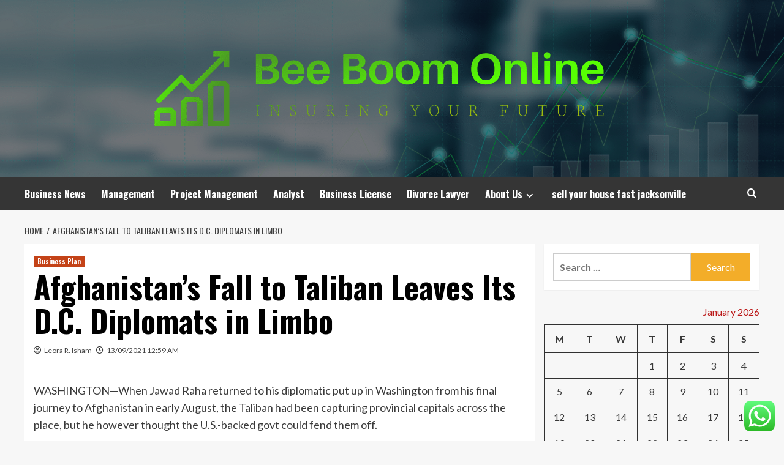

--- FILE ---
content_type: text/html; charset=UTF-8
request_url: https://beeboomonline.com/afghanistans-fall-to-taliban-leaves-its-d-c-diplomats-in-limbo.html
body_size: 18643
content:
<!doctype html>
<html lang="en-US">
<head>
    <meta charset="UTF-8">
    <meta name="viewport" content="width=device-width, initial-scale=1">
    <link rel="profile" href="https://gmpg.org/xfn/11">

    <title>Afghanistan’s Fall to Taliban Leaves Its D.C. Diplomats in Limbo &#8211; Bee Boom Online</title>
<meta name='robots' content='max-image-preview:large' />
<link rel='preload' href='https://fonts.googleapis.com/css?family=Source%2BSans%2BPro%3A400%2C700%7CLato%3A400%2C700&#038;subset=latin&#038;display=swap' as='style' onload="this.onload=null;this.rel='stylesheet'" type='text/css' media='all' crossorigin='anonymous'>
<link rel='preconnect' href='https://fonts.googleapis.com' crossorigin='anonymous'>
<link rel='preconnect' href='https://fonts.gstatic.com' crossorigin='anonymous'>
<link rel='dns-prefetch' href='//fonts.googleapis.com' />
<link rel='preconnect' href='https://fonts.googleapis.com' />
<link rel='preconnect' href='https://fonts.gstatic.com' />
<link rel="alternate" type="application/rss+xml" title="Bee Boom Online &raquo; Feed" href="https://beeboomonline.com/feed" />
<link rel="alternate" type="application/rss+xml" title="Bee Boom Online &raquo; Comments Feed" href="https://beeboomonline.com/comments/feed" />
<link rel="alternate" title="oEmbed (JSON)" type="application/json+oembed" href="https://beeboomonline.com/wp-json/oembed/1.0/embed?url=https%3A%2F%2Fbeeboomonline.com%2Fafghanistans-fall-to-taliban-leaves-its-d-c-diplomats-in-limbo.html" />
<link rel="alternate" title="oEmbed (XML)" type="text/xml+oembed" href="https://beeboomonline.com/wp-json/oembed/1.0/embed?url=https%3A%2F%2Fbeeboomonline.com%2Fafghanistans-fall-to-taliban-leaves-its-d-c-diplomats-in-limbo.html&#038;format=xml" />
<style id='wp-img-auto-sizes-contain-inline-css' type='text/css'>
img:is([sizes=auto i],[sizes^="auto," i]){contain-intrinsic-size:3000px 1500px}
/*# sourceURL=wp-img-auto-sizes-contain-inline-css */
</style>
<link rel='stylesheet' id='ht_ctc_main_css-css' href='https://beeboomonline.com/wp-content/plugins/click-to-chat-for-whatsapp/new/inc/assets/css/main.css?ver=4.36' type='text/css' media='all' />
<style id='wp-emoji-styles-inline-css' type='text/css'>

	img.wp-smiley, img.emoji {
		display: inline !important;
		border: none !important;
		box-shadow: none !important;
		height: 1em !important;
		width: 1em !important;
		margin: 0 0.07em !important;
		vertical-align: -0.1em !important;
		background: none !important;
		padding: 0 !important;
	}
/*# sourceURL=wp-emoji-styles-inline-css */
</style>
<style id='wp-block-library-inline-css' type='text/css'>
:root{--wp-block-synced-color:#7a00df;--wp-block-synced-color--rgb:122,0,223;--wp-bound-block-color:var(--wp-block-synced-color);--wp-editor-canvas-background:#ddd;--wp-admin-theme-color:#007cba;--wp-admin-theme-color--rgb:0,124,186;--wp-admin-theme-color-darker-10:#006ba1;--wp-admin-theme-color-darker-10--rgb:0,107,160.5;--wp-admin-theme-color-darker-20:#005a87;--wp-admin-theme-color-darker-20--rgb:0,90,135;--wp-admin-border-width-focus:2px}@media (min-resolution:192dpi){:root{--wp-admin-border-width-focus:1.5px}}.wp-element-button{cursor:pointer}:root .has-very-light-gray-background-color{background-color:#eee}:root .has-very-dark-gray-background-color{background-color:#313131}:root .has-very-light-gray-color{color:#eee}:root .has-very-dark-gray-color{color:#313131}:root .has-vivid-green-cyan-to-vivid-cyan-blue-gradient-background{background:linear-gradient(135deg,#00d084,#0693e3)}:root .has-purple-crush-gradient-background{background:linear-gradient(135deg,#34e2e4,#4721fb 50%,#ab1dfe)}:root .has-hazy-dawn-gradient-background{background:linear-gradient(135deg,#faaca8,#dad0ec)}:root .has-subdued-olive-gradient-background{background:linear-gradient(135deg,#fafae1,#67a671)}:root .has-atomic-cream-gradient-background{background:linear-gradient(135deg,#fdd79a,#004a59)}:root .has-nightshade-gradient-background{background:linear-gradient(135deg,#330968,#31cdcf)}:root .has-midnight-gradient-background{background:linear-gradient(135deg,#020381,#2874fc)}:root{--wp--preset--font-size--normal:16px;--wp--preset--font-size--huge:42px}.has-regular-font-size{font-size:1em}.has-larger-font-size{font-size:2.625em}.has-normal-font-size{font-size:var(--wp--preset--font-size--normal)}.has-huge-font-size{font-size:var(--wp--preset--font-size--huge)}.has-text-align-center{text-align:center}.has-text-align-left{text-align:left}.has-text-align-right{text-align:right}.has-fit-text{white-space:nowrap!important}#end-resizable-editor-section{display:none}.aligncenter{clear:both}.items-justified-left{justify-content:flex-start}.items-justified-center{justify-content:center}.items-justified-right{justify-content:flex-end}.items-justified-space-between{justify-content:space-between}.screen-reader-text{border:0;clip-path:inset(50%);height:1px;margin:-1px;overflow:hidden;padding:0;position:absolute;width:1px;word-wrap:normal!important}.screen-reader-text:focus{background-color:#ddd;clip-path:none;color:#444;display:block;font-size:1em;height:auto;left:5px;line-height:normal;padding:15px 23px 14px;text-decoration:none;top:5px;width:auto;z-index:100000}html :where(.has-border-color){border-style:solid}html :where([style*=border-top-color]){border-top-style:solid}html :where([style*=border-right-color]){border-right-style:solid}html :where([style*=border-bottom-color]){border-bottom-style:solid}html :where([style*=border-left-color]){border-left-style:solid}html :where([style*=border-width]){border-style:solid}html :where([style*=border-top-width]){border-top-style:solid}html :where([style*=border-right-width]){border-right-style:solid}html :where([style*=border-bottom-width]){border-bottom-style:solid}html :where([style*=border-left-width]){border-left-style:solid}html :where(img[class*=wp-image-]){height:auto;max-width:100%}:where(figure){margin:0 0 1em}html :where(.is-position-sticky){--wp-admin--admin-bar--position-offset:var(--wp-admin--admin-bar--height,0px)}@media screen and (max-width:600px){html :where(.is-position-sticky){--wp-admin--admin-bar--position-offset:0px}}

/*# sourceURL=wp-block-library-inline-css */
</style><style id='global-styles-inline-css' type='text/css'>
:root{--wp--preset--aspect-ratio--square: 1;--wp--preset--aspect-ratio--4-3: 4/3;--wp--preset--aspect-ratio--3-4: 3/4;--wp--preset--aspect-ratio--3-2: 3/2;--wp--preset--aspect-ratio--2-3: 2/3;--wp--preset--aspect-ratio--16-9: 16/9;--wp--preset--aspect-ratio--9-16: 9/16;--wp--preset--color--black: #000000;--wp--preset--color--cyan-bluish-gray: #abb8c3;--wp--preset--color--white: #ffffff;--wp--preset--color--pale-pink: #f78da7;--wp--preset--color--vivid-red: #cf2e2e;--wp--preset--color--luminous-vivid-orange: #ff6900;--wp--preset--color--luminous-vivid-amber: #fcb900;--wp--preset--color--light-green-cyan: #7bdcb5;--wp--preset--color--vivid-green-cyan: #00d084;--wp--preset--color--pale-cyan-blue: #8ed1fc;--wp--preset--color--vivid-cyan-blue: #0693e3;--wp--preset--color--vivid-purple: #9b51e0;--wp--preset--gradient--vivid-cyan-blue-to-vivid-purple: linear-gradient(135deg,rgb(6,147,227) 0%,rgb(155,81,224) 100%);--wp--preset--gradient--light-green-cyan-to-vivid-green-cyan: linear-gradient(135deg,rgb(122,220,180) 0%,rgb(0,208,130) 100%);--wp--preset--gradient--luminous-vivid-amber-to-luminous-vivid-orange: linear-gradient(135deg,rgb(252,185,0) 0%,rgb(255,105,0) 100%);--wp--preset--gradient--luminous-vivid-orange-to-vivid-red: linear-gradient(135deg,rgb(255,105,0) 0%,rgb(207,46,46) 100%);--wp--preset--gradient--very-light-gray-to-cyan-bluish-gray: linear-gradient(135deg,rgb(238,238,238) 0%,rgb(169,184,195) 100%);--wp--preset--gradient--cool-to-warm-spectrum: linear-gradient(135deg,rgb(74,234,220) 0%,rgb(151,120,209) 20%,rgb(207,42,186) 40%,rgb(238,44,130) 60%,rgb(251,105,98) 80%,rgb(254,248,76) 100%);--wp--preset--gradient--blush-light-purple: linear-gradient(135deg,rgb(255,206,236) 0%,rgb(152,150,240) 100%);--wp--preset--gradient--blush-bordeaux: linear-gradient(135deg,rgb(254,205,165) 0%,rgb(254,45,45) 50%,rgb(107,0,62) 100%);--wp--preset--gradient--luminous-dusk: linear-gradient(135deg,rgb(255,203,112) 0%,rgb(199,81,192) 50%,rgb(65,88,208) 100%);--wp--preset--gradient--pale-ocean: linear-gradient(135deg,rgb(255,245,203) 0%,rgb(182,227,212) 50%,rgb(51,167,181) 100%);--wp--preset--gradient--electric-grass: linear-gradient(135deg,rgb(202,248,128) 0%,rgb(113,206,126) 100%);--wp--preset--gradient--midnight: linear-gradient(135deg,rgb(2,3,129) 0%,rgb(40,116,252) 100%);--wp--preset--font-size--small: 13px;--wp--preset--font-size--medium: 20px;--wp--preset--font-size--large: 36px;--wp--preset--font-size--x-large: 42px;--wp--preset--spacing--20: 0.44rem;--wp--preset--spacing--30: 0.67rem;--wp--preset--spacing--40: 1rem;--wp--preset--spacing--50: 1.5rem;--wp--preset--spacing--60: 2.25rem;--wp--preset--spacing--70: 3.38rem;--wp--preset--spacing--80: 5.06rem;--wp--preset--shadow--natural: 6px 6px 9px rgba(0, 0, 0, 0.2);--wp--preset--shadow--deep: 12px 12px 50px rgba(0, 0, 0, 0.4);--wp--preset--shadow--sharp: 6px 6px 0px rgba(0, 0, 0, 0.2);--wp--preset--shadow--outlined: 6px 6px 0px -3px rgb(255, 255, 255), 6px 6px rgb(0, 0, 0);--wp--preset--shadow--crisp: 6px 6px 0px rgb(0, 0, 0);}:root { --wp--style--global--content-size: 800px;--wp--style--global--wide-size: 1200px; }:where(body) { margin: 0; }.wp-site-blocks > .alignleft { float: left; margin-right: 2em; }.wp-site-blocks > .alignright { float: right; margin-left: 2em; }.wp-site-blocks > .aligncenter { justify-content: center; margin-left: auto; margin-right: auto; }:where(.wp-site-blocks) > * { margin-block-start: 24px; margin-block-end: 0; }:where(.wp-site-blocks) > :first-child { margin-block-start: 0; }:where(.wp-site-blocks) > :last-child { margin-block-end: 0; }:root { --wp--style--block-gap: 24px; }:root :where(.is-layout-flow) > :first-child{margin-block-start: 0;}:root :where(.is-layout-flow) > :last-child{margin-block-end: 0;}:root :where(.is-layout-flow) > *{margin-block-start: 24px;margin-block-end: 0;}:root :where(.is-layout-constrained) > :first-child{margin-block-start: 0;}:root :where(.is-layout-constrained) > :last-child{margin-block-end: 0;}:root :where(.is-layout-constrained) > *{margin-block-start: 24px;margin-block-end: 0;}:root :where(.is-layout-flex){gap: 24px;}:root :where(.is-layout-grid){gap: 24px;}.is-layout-flow > .alignleft{float: left;margin-inline-start: 0;margin-inline-end: 2em;}.is-layout-flow > .alignright{float: right;margin-inline-start: 2em;margin-inline-end: 0;}.is-layout-flow > .aligncenter{margin-left: auto !important;margin-right: auto !important;}.is-layout-constrained > .alignleft{float: left;margin-inline-start: 0;margin-inline-end: 2em;}.is-layout-constrained > .alignright{float: right;margin-inline-start: 2em;margin-inline-end: 0;}.is-layout-constrained > .aligncenter{margin-left: auto !important;margin-right: auto !important;}.is-layout-constrained > :where(:not(.alignleft):not(.alignright):not(.alignfull)){max-width: var(--wp--style--global--content-size);margin-left: auto !important;margin-right: auto !important;}.is-layout-constrained > .alignwide{max-width: var(--wp--style--global--wide-size);}body .is-layout-flex{display: flex;}.is-layout-flex{flex-wrap: wrap;align-items: center;}.is-layout-flex > :is(*, div){margin: 0;}body .is-layout-grid{display: grid;}.is-layout-grid > :is(*, div){margin: 0;}body{padding-top: 0px;padding-right: 0px;padding-bottom: 0px;padding-left: 0px;}a:where(:not(.wp-element-button)){text-decoration: none;}:root :where(.wp-element-button, .wp-block-button__link){background-color: #32373c;border-radius: 0;border-width: 0;color: #fff;font-family: inherit;font-size: inherit;font-style: inherit;font-weight: inherit;letter-spacing: inherit;line-height: inherit;padding-top: calc(0.667em + 2px);padding-right: calc(1.333em + 2px);padding-bottom: calc(0.667em + 2px);padding-left: calc(1.333em + 2px);text-decoration: none;text-transform: inherit;}.has-black-color{color: var(--wp--preset--color--black) !important;}.has-cyan-bluish-gray-color{color: var(--wp--preset--color--cyan-bluish-gray) !important;}.has-white-color{color: var(--wp--preset--color--white) !important;}.has-pale-pink-color{color: var(--wp--preset--color--pale-pink) !important;}.has-vivid-red-color{color: var(--wp--preset--color--vivid-red) !important;}.has-luminous-vivid-orange-color{color: var(--wp--preset--color--luminous-vivid-orange) !important;}.has-luminous-vivid-amber-color{color: var(--wp--preset--color--luminous-vivid-amber) !important;}.has-light-green-cyan-color{color: var(--wp--preset--color--light-green-cyan) !important;}.has-vivid-green-cyan-color{color: var(--wp--preset--color--vivid-green-cyan) !important;}.has-pale-cyan-blue-color{color: var(--wp--preset--color--pale-cyan-blue) !important;}.has-vivid-cyan-blue-color{color: var(--wp--preset--color--vivid-cyan-blue) !important;}.has-vivid-purple-color{color: var(--wp--preset--color--vivid-purple) !important;}.has-black-background-color{background-color: var(--wp--preset--color--black) !important;}.has-cyan-bluish-gray-background-color{background-color: var(--wp--preset--color--cyan-bluish-gray) !important;}.has-white-background-color{background-color: var(--wp--preset--color--white) !important;}.has-pale-pink-background-color{background-color: var(--wp--preset--color--pale-pink) !important;}.has-vivid-red-background-color{background-color: var(--wp--preset--color--vivid-red) !important;}.has-luminous-vivid-orange-background-color{background-color: var(--wp--preset--color--luminous-vivid-orange) !important;}.has-luminous-vivid-amber-background-color{background-color: var(--wp--preset--color--luminous-vivid-amber) !important;}.has-light-green-cyan-background-color{background-color: var(--wp--preset--color--light-green-cyan) !important;}.has-vivid-green-cyan-background-color{background-color: var(--wp--preset--color--vivid-green-cyan) !important;}.has-pale-cyan-blue-background-color{background-color: var(--wp--preset--color--pale-cyan-blue) !important;}.has-vivid-cyan-blue-background-color{background-color: var(--wp--preset--color--vivid-cyan-blue) !important;}.has-vivid-purple-background-color{background-color: var(--wp--preset--color--vivid-purple) !important;}.has-black-border-color{border-color: var(--wp--preset--color--black) !important;}.has-cyan-bluish-gray-border-color{border-color: var(--wp--preset--color--cyan-bluish-gray) !important;}.has-white-border-color{border-color: var(--wp--preset--color--white) !important;}.has-pale-pink-border-color{border-color: var(--wp--preset--color--pale-pink) !important;}.has-vivid-red-border-color{border-color: var(--wp--preset--color--vivid-red) !important;}.has-luminous-vivid-orange-border-color{border-color: var(--wp--preset--color--luminous-vivid-orange) !important;}.has-luminous-vivid-amber-border-color{border-color: var(--wp--preset--color--luminous-vivid-amber) !important;}.has-light-green-cyan-border-color{border-color: var(--wp--preset--color--light-green-cyan) !important;}.has-vivid-green-cyan-border-color{border-color: var(--wp--preset--color--vivid-green-cyan) !important;}.has-pale-cyan-blue-border-color{border-color: var(--wp--preset--color--pale-cyan-blue) !important;}.has-vivid-cyan-blue-border-color{border-color: var(--wp--preset--color--vivid-cyan-blue) !important;}.has-vivid-purple-border-color{border-color: var(--wp--preset--color--vivid-purple) !important;}.has-vivid-cyan-blue-to-vivid-purple-gradient-background{background: var(--wp--preset--gradient--vivid-cyan-blue-to-vivid-purple) !important;}.has-light-green-cyan-to-vivid-green-cyan-gradient-background{background: var(--wp--preset--gradient--light-green-cyan-to-vivid-green-cyan) !important;}.has-luminous-vivid-amber-to-luminous-vivid-orange-gradient-background{background: var(--wp--preset--gradient--luminous-vivid-amber-to-luminous-vivid-orange) !important;}.has-luminous-vivid-orange-to-vivid-red-gradient-background{background: var(--wp--preset--gradient--luminous-vivid-orange-to-vivid-red) !important;}.has-very-light-gray-to-cyan-bluish-gray-gradient-background{background: var(--wp--preset--gradient--very-light-gray-to-cyan-bluish-gray) !important;}.has-cool-to-warm-spectrum-gradient-background{background: var(--wp--preset--gradient--cool-to-warm-spectrum) !important;}.has-blush-light-purple-gradient-background{background: var(--wp--preset--gradient--blush-light-purple) !important;}.has-blush-bordeaux-gradient-background{background: var(--wp--preset--gradient--blush-bordeaux) !important;}.has-luminous-dusk-gradient-background{background: var(--wp--preset--gradient--luminous-dusk) !important;}.has-pale-ocean-gradient-background{background: var(--wp--preset--gradient--pale-ocean) !important;}.has-electric-grass-gradient-background{background: var(--wp--preset--gradient--electric-grass) !important;}.has-midnight-gradient-background{background: var(--wp--preset--gradient--midnight) !important;}.has-small-font-size{font-size: var(--wp--preset--font-size--small) !important;}.has-medium-font-size{font-size: var(--wp--preset--font-size--medium) !important;}.has-large-font-size{font-size: var(--wp--preset--font-size--large) !important;}.has-x-large-font-size{font-size: var(--wp--preset--font-size--x-large) !important;}
/*# sourceURL=global-styles-inline-css */
</style>

<link rel='stylesheet' id='ez-toc-css' href='https://beeboomonline.com/wp-content/plugins/easy-table-of-contents/assets/css/screen.min.css?ver=2.0.80' type='text/css' media='all' />
<style id='ez-toc-inline-css' type='text/css'>
div#ez-toc-container .ez-toc-title {font-size: 120%;}div#ez-toc-container .ez-toc-title {font-weight: 500;}div#ez-toc-container ul li , div#ez-toc-container ul li a {font-size: 95%;}div#ez-toc-container ul li , div#ez-toc-container ul li a {font-weight: 500;}div#ez-toc-container nav ul ul li {font-size: 90%;}.ez-toc-box-title {font-weight: bold; margin-bottom: 10px; text-align: center; text-transform: uppercase; letter-spacing: 1px; color: #666; padding-bottom: 5px;position:absolute;top:-4%;left:5%;background-color: inherit;transition: top 0.3s ease;}.ez-toc-box-title.toc-closed {top:-25%;}
.ez-toc-container-direction {direction: ltr;}.ez-toc-counter ul{counter-reset: item ;}.ez-toc-counter nav ul li a::before {content: counters(item, '.', decimal) '. ';display: inline-block;counter-increment: item;flex-grow: 0;flex-shrink: 0;margin-right: .2em; float: left; }.ez-toc-widget-direction {direction: ltr;}.ez-toc-widget-container ul{counter-reset: item ;}.ez-toc-widget-container nav ul li a::before {content: counters(item, '.', decimal) '. ';display: inline-block;counter-increment: item;flex-grow: 0;flex-shrink: 0;margin-right: .2em; float: left; }
/*# sourceURL=ez-toc-inline-css */
</style>
<link rel='stylesheet' id='hardnews-google-fonts-css' href='https://fonts.googleapis.com/css?family=Oswald:300,400,700' type='text/css' media='all' />
<link rel='stylesheet' id='bootstrap-css' href='https://beeboomonline.com/wp-content/themes/covernews/assets/bootstrap/css/bootstrap.min.css?ver=6.9' type='text/css' media='all' />
<link rel='stylesheet' id='covernews-style-css' href='https://beeboomonline.com/wp-content/themes/covernews/style.min.css?ver=2.0.3' type='text/css' media='all' />
<link rel='stylesheet' id='hardnews-css' href='https://beeboomonline.com/wp-content/themes/hardnews/style.css?ver=2.0.3' type='text/css' media='all' />
<link rel='stylesheet' id='covernews-google-fonts-css' href='https://fonts.googleapis.com/css?family=Source%2BSans%2BPro%3A400%2C700%7CLato%3A400%2C700&#038;subset=latin&#038;display=swap' type='text/css' media='all' />
<link rel='stylesheet' id='covernews-icons-css' href='https://beeboomonline.com/wp-content/themes/covernews/assets/icons/style.css?ver=6.9' type='text/css' media='all' />
<script type="text/javascript" src="https://beeboomonline.com/wp-includes/js/jquery/jquery.min.js?ver=3.7.1" id="jquery-core-js"></script>
<script type="text/javascript" src="https://beeboomonline.com/wp-includes/js/jquery/jquery-migrate.min.js?ver=3.4.1" id="jquery-migrate-js"></script>
<link rel="https://api.w.org/" href="https://beeboomonline.com/wp-json/" /><link rel="alternate" title="JSON" type="application/json" href="https://beeboomonline.com/wp-json/wp/v2/posts/5347" /><link rel="EditURI" type="application/rsd+xml" title="RSD" href="https://beeboomonline.com/xmlrpc.php?rsd" />
<meta name="generator" content="WordPress 6.9" />
<link rel="canonical" href="https://beeboomonline.com/afghanistans-fall-to-taliban-leaves-its-d-c-diplomats-in-limbo.html" />
<link rel='shortlink' href='https://beeboomonline.com/?p=5347' />
<!-- HFCM by 99 Robots - Snippet # 9: gsc -->
<meta name="google-site-verification" content="_pgE6BliMblDiK2P9XjwGjKaFckMns-pPEHrWUjuR0I" />
<!-- /end HFCM by 99 Robots -->
<link rel="preload" href="https://beeboomonline.com/wp-content/uploads/2025/07/cropped-UK-NEW-LWA-Blog-header.png" as="image">        <style type="text/css">
                        .site-title,
            .site-description {
                position: absolute;
                clip: rect(1px, 1px, 1px, 1px);
                display: none;
            }

                    .elementor-template-full-width .elementor-section.elementor-section-full_width > .elementor-container,
        .elementor-template-full-width .elementor-section.elementor-section-boxed > .elementor-container{
            max-width: 1200px;
        }
        @media (min-width: 1600px){
            .elementor-template-full-width .elementor-section.elementor-section-full_width > .elementor-container,
            .elementor-template-full-width .elementor-section.elementor-section-boxed > .elementor-container{
                max-width: 1600px;
            }
        }
        
        .align-content-left .elementor-section-stretched,
        .align-content-right .elementor-section-stretched {
            max-width: 100%;
            left: 0 !important;
        }


        </style>
        <link rel="icon" href="https://beeboomonline.com/wp-content/uploads/2025/07/cropped-cropped-default-32x32.png" sizes="32x32" />
<link rel="icon" href="https://beeboomonline.com/wp-content/uploads/2025/07/cropped-cropped-default-192x192.png" sizes="192x192" />
<link rel="apple-touch-icon" href="https://beeboomonline.com/wp-content/uploads/2025/07/cropped-cropped-default-180x180.png" />
<meta name="msapplication-TileImage" content="https://beeboomonline.com/wp-content/uploads/2025/07/cropped-cropped-default-270x270.png" />
<link rel="preload" as="image" href="https://img.freepik.com/premium-photo/annual-report_253658-13145.jpg?uid=R185998359&#038;ga=GA1.1.551779124.1745456793&#038;semt=ais_hybrid&#038;w=740"><link rel="preload" as="image" href="https://img.freepik.com/free-photo/american-elections-vote-right_23-2151841431.jpg?uid=R185998359&#038;ga=GA1.1.551779124.1745456793&#038;semt=ais_hybrid&#038;w=740"><link rel="preload" as="image" href="https://i.ibb.co/nBHcBPX/Biz-Fin-Ins-Stock-99.jpg"><link rel="preload" as="image" href="https://beeboomonline.com/wp-content/uploads/2026/01/image-1024x687.jpeg"><link rel="preload" as="image" href="https://www.pavetechnologyco.com/wp-content/uploads/2024/12/sp6_lg.jpg"><link rel="preload" as="image" href="https://lh7-rt.googleusercontent.com/docsz/AD_4nXeXyXnYyO6JhkSMNM1b2jFuN2wnkH_bOxDsWcD-z6zcdTNG9p43DiAh1v008a29bNh20zEuVWDGb8-Vqj53jgcG-_R0mK9lx7FPbikZVuW5z7RUddD0xgC4FDnfn0ZNDHE?key=cu_nkcp_tovjrZ61SgmJrIWL"><link rel="preload" as="image" href="https://static.newsheads.in/media/thumbs/2023/10/10/557579356-insurance_850x478.jpg"><link rel="preload" as="image" href="https://www.softwaresuggest.com/blog/wp-content/uploads/2021/03/what-is-a-content-management-system-and-how-does-it-work.jpg"></head>









<body class="wp-singular post-template-default single single-post postid-5347 single-format-standard wp-custom-logo wp-embed-responsive wp-theme-covernews wp-child-theme-hardnews default-content-layout archive-layout-grid scrollup-sticky-header aft-sticky-header aft-sticky-sidebar default aft-container-default aft-main-banner-slider-editors-picks-trending single-content-mode-default header-image-default align-content-left aft-and">


<div id="page" class="site">
    <a class="skip-link screen-reader-text" href="#content">Skip to content</a>

<div class="header-layout-3">
<header id="masthead" class="site-header">
        <div class="masthead-banner data-bg" data-background="https://beeboomonline.com/wp-content/uploads/2025/07/cropped-UK-NEW-LWA-Blog-header.png">
        <div class="container">
            <div class="row">
                <div class="col-md-12">
                    <div class="site-branding">
                        <a href="https://beeboomonline.com/" class="custom-logo-link" rel="home"><img width="822" height="199" src="https://beeboomonline.com/wp-content/uploads/2025/07/cropped-default.png" class="custom-logo" alt="Bee Boom Online" decoding="async" fetchpriority="high" srcset="https://beeboomonline.com/wp-content/uploads/2025/07/cropped-default.png 822w, https://beeboomonline.com/wp-content/uploads/2025/07/cropped-default-300x73.png 300w, https://beeboomonline.com/wp-content/uploads/2025/07/cropped-default-768x186.png 768w" sizes="(max-width: 822px) 100vw, 822px" loading="lazy" /></a>                            <p class="site-title font-family-1">
                                <a href="https://beeboomonline.com/"
                                   rel="home">Bee Boom Online</a>
                            </p>
                        
                                                    <p class="site-description">Insuring Your Future</p>
                                            </div>
                </div>
                <div class="col-md-12">
                                    </div>
            </div>
        </div>
    </div>
    <nav id="site-navigation" class="main-navigation">
        <div class="container">
            <div class="row">
                <div class="kol-12">
                    <div class="navigation-container">



                        <span class="toggle-menu" aria-controls="primary-menu" aria-expanded="false">
                                <span class="screen-reader-text">Primary Menu</span>
                                 <i class="ham"></i>
                        </span>
                        <span class="af-mobile-site-title-wrap">
                            <a href="https://beeboomonline.com/" class="custom-logo-link" rel="home"><img width="822" height="199" src="https://beeboomonline.com/wp-content/uploads/2025/07/cropped-default.png" class="custom-logo" alt="Bee Boom Online" decoding="async" srcset="https://beeboomonline.com/wp-content/uploads/2025/07/cropped-default.png 822w, https://beeboomonline.com/wp-content/uploads/2025/07/cropped-default-300x73.png 300w, https://beeboomonline.com/wp-content/uploads/2025/07/cropped-default-768x186.png 768w" sizes="(max-width: 822px) 100vw, 822px" loading="lazy" /></a>                            <p class="site-title font-family-1">
                                <a href="https://beeboomonline.com/"
                                   rel="home">Bee Boom Online</a>
                            </p>
                        </span>
                        <div class="menu main-menu"><ul id="primary-menu" class="menu"><li id="menu-item-7749" class="menu-item menu-item-type-taxonomy menu-item-object-category menu-item-7749"><a href="https://beeboomonline.com/category/business-finance-news">Business News</a></li>
<li id="menu-item-7752" class="menu-item menu-item-type-taxonomy menu-item-object-category menu-item-7752"><a href="https://beeboomonline.com/category/business-management">Management</a></li>
<li id="menu-item-7759" class="menu-item menu-item-type-taxonomy menu-item-object-category menu-item-7759"><a href="https://beeboomonline.com/category/project-management">Project Management</a></li>
<li id="menu-item-7750" class="menu-item menu-item-type-taxonomy menu-item-object-category menu-item-7750"><a href="https://beeboomonline.com/category/business-analyst">Analyst</a></li>
<li id="menu-item-7751" class="menu-item menu-item-type-taxonomy menu-item-object-category menu-item-7751"><a href="https://beeboomonline.com/category/business-license">Business License</a></li>
<li id="menu-item-10539" class="menu-item menu-item-type-taxonomy menu-item-object-category menu-item-10539"><a href="https://beeboomonline.com/category/divorce-lawyer">Divorce Lawyer</a></li>
<li id="menu-item-7762" class="menu-item menu-item-type-post_type menu-item-object-page menu-item-has-children menu-item-7762"><a href="https://beeboomonline.com/about-us">About Us</a>
<ul class="sub-menu">
	<li id="menu-item-7763" class="menu-item menu-item-type-post_type menu-item-object-page menu-item-7763"><a href="https://beeboomonline.com/advertise-here">Advertise Here</a></li>
	<li id="menu-item-7764" class="menu-item menu-item-type-post_type menu-item-object-page menu-item-7764"><a href="https://beeboomonline.com/contact-us">Contact Us</a></li>
	<li id="menu-item-7765" class="menu-item menu-item-type-post_type menu-item-object-page menu-item-7765"><a href="https://beeboomonline.com/privacy-policy">Privacy Policy</a></li>
	<li id="menu-item-11002" class="menu-item menu-item-type-post_type menu-item-object-page menu-item-11002"><a href="https://beeboomonline.com/sitemap">Sitemap</a></li>
</ul>
</li>
<li id="menu-item-10383" class="menu-item menu-item-type-post_type menu-item-object-page menu-item-10383"><a href="https://beeboomonline.com/sell-your-house-fast-jacksonville">sell your house fast jacksonville</a></li>
</ul></div>
                        <div class="cart-search">

                            <div class="af-search-wrap">
                                <div class="search-overlay">
                                    <a href="#" title="Search" class="search-icon">
                                        <i class="fa fa-search"></i>
                                    </a>
                                    <div class="af-search-form">
                                        <form role="search" method="get" class="search-form" action="https://beeboomonline.com/">
				<label>
					<span class="screen-reader-text">Search for:</span>
					<input type="search" class="search-field" placeholder="Search &hellip;" value="" name="s" />
				</label>
				<input type="submit" class="search-submit" value="Search" />
			</form>                                    </div>
                                </div>
                            </div>
                        </div>


                    </div>
                </div>
            </div>
        </div>
    </nav>
</header>


</div>



    <div id="content" class="container">
    <div class="em-breadcrumbs font-family-1 covernews-breadcrumbs">
      <div class="row">
        <div role="navigation" aria-label="Breadcrumbs" class="breadcrumb-trail breadcrumbs" itemprop="breadcrumb"><ul class="trail-items" itemscope itemtype="http://schema.org/BreadcrumbList"><meta name="numberOfItems" content="2" /><meta name="itemListOrder" content="Ascending" /><li itemprop="itemListElement" itemscope itemtype="http://schema.org/ListItem" class="trail-item trail-begin"><a href="https://beeboomonline.com" rel="home" itemprop="item"><span itemprop="name">Home</span></a><meta itemprop="position" content="1" /></li><li itemprop="itemListElement" itemscope itemtype="http://schema.org/ListItem" class="trail-item trail-end"><a href="https://beeboomonline.com/afghanistans-fall-to-taliban-leaves-its-d-c-diplomats-in-limbo.html" itemprop="item"><span itemprop="name">Afghanistan’s Fall to Taliban Leaves Its D.C. Diplomats in Limbo</span></a><meta itemprop="position" content="2" /></li></ul></div>      </div>
    </div>
        <div class="section-block-upper row">
                <div id="primary" class="content-area">
                    <main id="main" class="site-main">

                                                    <article id="post-5347" class="af-single-article post-5347 post type-post status-publish format-standard hentry category-business-plan tag-afghanistans tag-dc tag-diplomats tag-fall tag-leaves tag-limbo tag-taliban">
                                <div class="entry-content-wrap">
                                    <header class="entry-header">

    <div class="header-details-wrapper">
        <div class="entry-header-details">
                            <div class="figure-categories figure-categories-bg">
                                        <ul class="cat-links"><li class="meta-category">
                             <a class="covernews-categories category-color-1"
                            href="https://beeboomonline.com/category/business-plan" 
                            aria-label="View all posts in Business Plan"> 
                                 Business Plan
                             </a>
                        </li></ul>                </div>
                        <h1 class="entry-title">Afghanistan’s Fall to Taliban Leaves Its D.C. Diplomats in Limbo</h1>
            
                
    <span class="author-links">

      
        <span class="item-metadata posts-author">
          <i class="far fa-user-circle"></i>
                          <a href="https://beeboomonline.com/author/leora-r-isham">
                    Leora R. Isham                </a>
               </span>
                    <span class="item-metadata posts-date">
          <i class="far fa-clock"></i>
          <a href="https://beeboomonline.com/2021/09">
            13/09/2021 12:59 AM          </a>
        </span>
                </span>
                

                    </div>
    </div>

        <div class="aft-post-thumbnail-wrapper">    
            </div>
    </header><!-- .entry-header -->                                    

    <div class="entry-content">
        <p></p>
<div>
<p>WASHINGTON—When Jawad Raha returned to his diplomatic put up in Washington from his final journey to Afghanistan in early August, the Taliban had been capturing provincial capitals across the place, but he however thought the U.S.-backed govt could fend them off.</p>
<p>“People ended up worried due to the fact of the rapidly pace of the Taliban development,” Mr. Raha, a seasoned Afghan diplomat, mentioned. “But there was however hope.”</p>
</p></div>
                    <div class="post-item-metadata entry-meta">
                            </div>
               
        
	<nav class="navigation post-navigation" aria-label="Post navigation">
		<h2 class="screen-reader-text">Post navigation</h2>
		<div class="nav-links"><div class="nav-previous"><a href="https://beeboomonline.com/bank-of-america-names-new-cfo.html" rel="prev">Previous: <span class="em-post-navigation nav-title">Bank of America Names New CFO</span></a></div><div class="nav-next"><a href="https://beeboomonline.com/cfos-on-the-move-week-ending-september-10.html" rel="next">Next: <span class="em-post-navigation nav-title">CFOs On the Move: Week Ending September 10</span></a></div></div>
	</nav>            </div><!-- .entry-content -->


                                </div>
                                
<div class="promotionspace enable-promotionspace">
  <div class="em-reated-posts  col-ten">
    <div class="row">
                <h3 class="related-title">
            More Stories          </h3>
                <div class="row">
                      <div class="col-sm-4 latest-posts-grid" data-mh="latest-posts-grid">
              <div class="spotlight-post">
                <figure class="categorised-article inside-img">
                  <div class="categorised-article-wrapper">
                    <div class="data-bg-hover data-bg-categorised read-bg-img">
                      <a href="https://beeboomonline.com/different-types-of-financial-planning-and-when-to-use-them.html"
                        aria-label="Different Types of Financial Planning and When to Use Them">
                        <img post-id="11062" fifu-featured="1" width="300" height="208" src="https://img.freepik.com/premium-photo/annual-report_253658-13145.jpg?uid=R185998359&amp;ga=GA1.1.551779124.1745456793&amp;semt=ais_hybrid&amp;w=740" class="attachment-medium size-medium wp-post-image" alt="Different Types of Financial Planning and When to Use Them" title="Different Types of Financial Planning and When to Use Them" title="Different Types of Financial Planning and When to Use Them" decoding="async" loading="lazy" />                      </a>
                    </div>
                  </div>
                                    <div class="figure-categories figure-categories-bg">

                    <ul class="cat-links"><li class="meta-category">
                             <a class="covernews-categories category-color-1"
                            href="https://beeboomonline.com/category/business-plan" 
                            aria-label="View all posts in Business Plan"> 
                                 Business Plan
                             </a>
                        </li></ul>                  </div>
                </figure>

                <figcaption>

                  <h3 class="article-title article-title-1">
                    <a href="https://beeboomonline.com/different-types-of-financial-planning-and-when-to-use-them.html">
                      Different Types of Financial Planning and When to Use Them                    </a>
                  </h3>
                  <div class="grid-item-metadata">
                    
    <span class="author-links">

      
        <span class="item-metadata posts-author">
          <i class="far fa-user-circle"></i>
                          <a href="https://beeboomonline.com/author/leora-r-isham">
                    Leora R. Isham                </a>
               </span>
                    <span class="item-metadata posts-date">
          <i class="far fa-clock"></i>
          <a href="https://beeboomonline.com/2025/05">
            10/05/2025 3:52 AM          </a>
        </span>
                </span>
                  </div>
                </figcaption>
              </div>
            </div>
                      <div class="col-sm-4 latest-posts-grid" data-mh="latest-posts-grid">
              <div class="spotlight-post">
                <figure class="categorised-article inside-img">
                  <div class="categorised-article-wrapper">
                    <div class="data-bg-hover data-bg-categorised read-bg-img">
                      <a href="https://beeboomonline.com/biden-vs-trump-breaking-down-the-election-results.html"
                        aria-label="Biden vs Trump: Breaking Down the Election Results">
                        <img post-id="11046" fifu-featured="1" width="300" height="205" src="https://img.freepik.com/free-photo/american-elections-vote-right_23-2151841431.jpg?uid=R185998359&amp;ga=GA1.1.551779124.1745456793&amp;semt=ais_hybrid&amp;w=740" class="attachment-medium size-medium wp-post-image" alt="Biden vs Trump: Breaking Down the Election Results" title="Biden vs Trump: Breaking Down the Election Results" title="Biden vs Trump: Breaking Down the Election Results" decoding="async" loading="lazy" />                      </a>
                    </div>
                  </div>
                                    <div class="figure-categories figure-categories-bg">

                    <ul class="cat-links"><li class="meta-category">
                             <a class="covernews-categories category-color-1"
                            href="https://beeboomonline.com/category/business-plan" 
                            aria-label="View all posts in Business Plan"> 
                                 Business Plan
                             </a>
                        </li></ul>                  </div>
                </figure>

                <figcaption>

                  <h3 class="article-title article-title-1">
                    <a href="https://beeboomonline.com/biden-vs-trump-breaking-down-the-election-results.html">
                      Biden vs Trump: Breaking Down the Election Results                    </a>
                  </h3>
                  <div class="grid-item-metadata">
                    
    <span class="author-links">

      
        <span class="item-metadata posts-author">
          <i class="far fa-user-circle"></i>
                          <a href="https://beeboomonline.com/author/leora-r-isham">
                    Leora R. Isham                </a>
               </span>
                    <span class="item-metadata posts-date">
          <i class="far fa-clock"></i>
          <a href="https://beeboomonline.com/2025/04">
            28/04/2025 2:34 AM          </a>
        </span>
                </span>
                  </div>
                </figcaption>
              </div>
            </div>
                      <div class="col-sm-4 latest-posts-grid" data-mh="latest-posts-grid">
              <div class="spotlight-post">
                <figure class="categorised-article inside-img">
                  <div class="categorised-article-wrapper">
                    <div class="data-bg-hover data-bg-categorised read-bg-img">
                      <a href="https://beeboomonline.com/franchising-strategy-strategic-business-plan-development.html"
                        aria-label="Franchising Strategy: Strategic Business Plan Development">
                        <img post-id="8580" fifu-featured="1" width="300" height="300" src="https://i.ibb.co/nBHcBPX/Biz-Fin-Ins-Stock-99.jpg" class="attachment-medium size-medium wp-post-image" alt="Franchising Strategy: Strategic Business Plan Development" title="Franchising Strategy: Strategic Business Plan Development" title="Franchising Strategy: Strategic Business Plan Development" decoding="async" loading="lazy" />                      </a>
                    </div>
                  </div>
                                    <div class="figure-categories figure-categories-bg">

                    <ul class="cat-links"><li class="meta-category">
                             <a class="covernews-categories category-color-1"
                            href="https://beeboomonline.com/category/business-plan" 
                            aria-label="View all posts in Business Plan"> 
                                 Business Plan
                             </a>
                        </li></ul>                  </div>
                </figure>

                <figcaption>

                  <h3 class="article-title article-title-1">
                    <a href="https://beeboomonline.com/franchising-strategy-strategic-business-plan-development.html">
                      Franchising Strategy: Strategic Business Plan Development                    </a>
                  </h3>
                  <div class="grid-item-metadata">
                    
    <span class="author-links">

      
        <span class="item-metadata posts-author">
          <i class="far fa-user-circle"></i>
                          <a href="https://beeboomonline.com/author/leora-r-isham">
                    Leora R. Isham                </a>
               </span>
                    <span class="item-metadata posts-date">
          <i class="far fa-clock"></i>
          <a href="https://beeboomonline.com/2024/07">
            17/07/2024 1:18 PM          </a>
        </span>
                      <span class="aft-comment-count">
            <a href="https://beeboomonline.com/franchising-strategy-strategic-business-plan-development.html">
              <i class="far fa-comment"></i>
              <span class="aft-show-hover">
                0              </span>
            </a>
          </span>
          </span>
                  </div>
                </figcaption>
              </div>
            </div>
                  </div>
      
    </div>
  </div>
</div>
                                                            </article>
                        
                    </main><!-- #main -->
                </div><!-- #primary -->
                                <aside id="secondary" class="widget-area sidebar-sticky-top">
	<div id="search-4" class="widget covernews-widget widget_search"><form role="search" method="get" class="search-form" action="https://beeboomonline.com/">
				<label>
					<span class="screen-reader-text">Search for:</span>
					<input type="search" class="search-field" placeholder="Search &hellip;" value="" name="s" />
				</label>
				<input type="submit" class="search-submit" value="Search" />
			</form></div><div id="calendar-4" class="widget covernews-widget widget_calendar"><div id="calendar_wrap" class="calendar_wrap"><table id="wp-calendar" class="wp-calendar-table">
	<caption>January 2026</caption>
	<thead>
	<tr>
		<th scope="col" aria-label="Monday">M</th>
		<th scope="col" aria-label="Tuesday">T</th>
		<th scope="col" aria-label="Wednesday">W</th>
		<th scope="col" aria-label="Thursday">T</th>
		<th scope="col" aria-label="Friday">F</th>
		<th scope="col" aria-label="Saturday">S</th>
		<th scope="col" aria-label="Sunday">S</th>
	</tr>
	</thead>
	<tbody>
	<tr>
		<td colspan="3" class="pad">&nbsp;</td><td>1</td><td>2</td><td>3</td><td>4</td>
	</tr>
	<tr>
		<td><a href="https://beeboomonline.com/2026/01/05" aria-label="Posts published on January 5, 2026">5</a></td><td>6</td><td>7</td><td>8</td><td>9</td><td>10</td><td>11</td>
	</tr>
	<tr>
		<td>12</td><td>13</td><td>14</td><td>15</td><td>16</td><td>17</td><td>18</td>
	</tr>
	<tr>
		<td>19</td><td>20</td><td>21</td><td><a href="https://beeboomonline.com/2026/01/22" aria-label="Posts published on January 22, 2026">22</a></td><td>23</td><td>24</td><td>25</td>
	</tr>
	<tr>
		<td>26</td><td>27</td><td>28</td><td>29</td><td id="today">30</td><td>31</td>
		<td class="pad" colspan="1">&nbsp;</td>
	</tr>
	</tbody>
	</table><nav aria-label="Previous and next months" class="wp-calendar-nav">
		<span class="wp-calendar-nav-prev"><a href="https://beeboomonline.com/2025/12">&laquo; Dec</a></span>
		<span class="pad">&nbsp;</span>
		<span class="wp-calendar-nav-next">&nbsp;</span>
	</nav></div></div><div id="archives-4" class="widget covernews-widget widget_archive"><h2 class="widget-title widget-title-1"><span>Archives</span></h2>		<label class="screen-reader-text" for="archives-dropdown-4">Archives</label>
		<select id="archives-dropdown-4" name="archive-dropdown">
			
			<option value="">Select Month</option>
				<option value='https://beeboomonline.com/2026/01'> January 2026 </option>
	<option value='https://beeboomonline.com/2025/12'> December 2025 </option>
	<option value='https://beeboomonline.com/2025/11'> November 2025 </option>
	<option value='https://beeboomonline.com/2025/10'> October 2025 </option>
	<option value='https://beeboomonline.com/2025/09'> September 2025 </option>
	<option value='https://beeboomonline.com/2025/08'> August 2025 </option>
	<option value='https://beeboomonline.com/2025/07'> July 2025 </option>
	<option value='https://beeboomonline.com/2025/06'> June 2025 </option>
	<option value='https://beeboomonline.com/2025/05'> May 2025 </option>
	<option value='https://beeboomonline.com/2025/04'> April 2025 </option>
	<option value='https://beeboomonline.com/2025/03'> March 2025 </option>
	<option value='https://beeboomonline.com/2025/02'> February 2025 </option>
	<option value='https://beeboomonline.com/2025/01'> January 2025 </option>
	<option value='https://beeboomonline.com/2024/12'> December 2024 </option>
	<option value='https://beeboomonline.com/2024/11'> November 2024 </option>
	<option value='https://beeboomonline.com/2024/10'> October 2024 </option>
	<option value='https://beeboomonline.com/2024/09'> September 2024 </option>
	<option value='https://beeboomonline.com/2024/08'> August 2024 </option>
	<option value='https://beeboomonline.com/2024/07'> July 2024 </option>
	<option value='https://beeboomonline.com/2024/06'> June 2024 </option>
	<option value='https://beeboomonline.com/2024/05'> May 2024 </option>
	<option value='https://beeboomonline.com/2024/04'> April 2024 </option>
	<option value='https://beeboomonline.com/2024/03'> March 2024 </option>
	<option value='https://beeboomonline.com/2024/02'> February 2024 </option>
	<option value='https://beeboomonline.com/2024/01'> January 2024 </option>
	<option value='https://beeboomonline.com/2023/12'> December 2023 </option>
	<option value='https://beeboomonline.com/2023/11'> November 2023 </option>
	<option value='https://beeboomonline.com/2023/10'> October 2023 </option>
	<option value='https://beeboomonline.com/2023/09'> September 2023 </option>
	<option value='https://beeboomonline.com/2023/08'> August 2023 </option>
	<option value='https://beeboomonline.com/2023/07'> July 2023 </option>
	<option value='https://beeboomonline.com/2023/06'> June 2023 </option>
	<option value='https://beeboomonline.com/2023/05'> May 2023 </option>
	<option value='https://beeboomonline.com/2023/04'> April 2023 </option>
	<option value='https://beeboomonline.com/2023/03'> March 2023 </option>
	<option value='https://beeboomonline.com/2023/02'> February 2023 </option>
	<option value='https://beeboomonline.com/2023/01'> January 2023 </option>
	<option value='https://beeboomonline.com/2022/12'> December 2022 </option>
	<option value='https://beeboomonline.com/2022/11'> November 2022 </option>
	<option value='https://beeboomonline.com/2022/10'> October 2022 </option>
	<option value='https://beeboomonline.com/2022/09'> September 2022 </option>
	<option value='https://beeboomonline.com/2022/08'> August 2022 </option>
	<option value='https://beeboomonline.com/2022/07'> July 2022 </option>
	<option value='https://beeboomonline.com/2022/06'> June 2022 </option>
	<option value='https://beeboomonline.com/2022/05'> May 2022 </option>
	<option value='https://beeboomonline.com/2022/04'> April 2022 </option>
	<option value='https://beeboomonline.com/2022/03'> March 2022 </option>
	<option value='https://beeboomonline.com/2022/02'> February 2022 </option>
	<option value='https://beeboomonline.com/2022/01'> January 2022 </option>
	<option value='https://beeboomonline.com/2021/12'> December 2021 </option>
	<option value='https://beeboomonline.com/2021/11'> November 2021 </option>
	<option value='https://beeboomonline.com/2021/10'> October 2021 </option>
	<option value='https://beeboomonline.com/2021/09'> September 2021 </option>
	<option value='https://beeboomonline.com/2021/08'> August 2021 </option>
	<option value='https://beeboomonline.com/2021/07'> July 2021 </option>
	<option value='https://beeboomonline.com/2021/06'> June 2021 </option>
	<option value='https://beeboomonline.com/2021/05'> May 2021 </option>
	<option value='https://beeboomonline.com/2021/04'> April 2021 </option>
	<option value='https://beeboomonline.com/2021/03'> March 2021 </option>
	<option value='https://beeboomonline.com/2021/02'> February 2021 </option>
	<option value='https://beeboomonline.com/2021/01'> January 2021 </option>
	<option value='https://beeboomonline.com/2020/12'> December 2020 </option>
	<option value='https://beeboomonline.com/2020/11'> November 2020 </option>
	<option value='https://beeboomonline.com/2020/10'> October 2020 </option>
	<option value='https://beeboomonline.com/2020/09'> September 2020 </option>
	<option value='https://beeboomonline.com/2020/08'> August 2020 </option>
	<option value='https://beeboomonline.com/2020/07'> July 2020 </option>
	<option value='https://beeboomonline.com/2020/06'> June 2020 </option>
	<option value='https://beeboomonline.com/2020/05'> May 2020 </option>
	<option value='https://beeboomonline.com/2020/04'> April 2020 </option>
	<option value='https://beeboomonline.com/2020/03'> March 2020 </option>
	<option value='https://beeboomonline.com/2020/02'> February 2020 </option>
	<option value='https://beeboomonline.com/2018/11'> November 2018 </option>

		</select>

			<script type="text/javascript">
/* <![CDATA[ */

( ( dropdownId ) => {
	const dropdown = document.getElementById( dropdownId );
	function onSelectChange() {
		setTimeout( () => {
			if ( 'escape' === dropdown.dataset.lastkey ) {
				return;
			}
			if ( dropdown.value ) {
				document.location.href = dropdown.value;
			}
		}, 250 );
	}
	function onKeyUp( event ) {
		if ( 'Escape' === event.key ) {
			dropdown.dataset.lastkey = 'escape';
		} else {
			delete dropdown.dataset.lastkey;
		}
	}
	function onClick() {
		delete dropdown.dataset.lastkey;
	}
	dropdown.addEventListener( 'keyup', onKeyUp );
	dropdown.addEventListener( 'click', onClick );
	dropdown.addEventListener( 'change', onSelectChange );
})( "archives-dropdown-4" );

//# sourceURL=WP_Widget_Archives%3A%3Awidget
/* ]]> */
</script>
</div><div id="categories-3" class="widget covernews-widget widget_categories"><h2 class="widget-title widget-title-1"><span>Categories</span></h2>
			<ul>
					<li class="cat-item cat-item-4273"><a href="https://beeboomonline.com/category/business">Business</a>
</li>
	<li class="cat-item cat-item-2"><a href="https://beeboomonline.com/category/business-finance-news">Business &amp; Finance News</a>
</li>
	<li class="cat-item cat-item-1"><a href="https://beeboomonline.com/category/business-analyst">Business Analyst</a>
</li>
	<li class="cat-item cat-item-118"><a href="https://beeboomonline.com/category/business-license">Business License</a>
</li>
	<li class="cat-item cat-item-134"><a href="https://beeboomonline.com/category/business-management">Business Management</a>
</li>
	<li class="cat-item cat-item-60"><a href="https://beeboomonline.com/category/business-plan">Business Plan</a>
</li>
	<li class="cat-item cat-item-9000"><a href="https://beeboomonline.com/category/divorce-lawyer">Divorce Lawyer</a>
</li>
	<li class="cat-item cat-item-127"><a href="https://beeboomonline.com/category/project-management">Project Management</a>
</li>
			</ul>

			</div>
		<div id="recent-posts-4" class="widget covernews-widget widget_recent_entries">
		<h2 class="widget-title widget-title-1"><span>Recent Posts</span></h2>
		<ul>
											<li>
					<a href="https://beeboomonline.com/data-signals-personal-loan-apps-monitor-after-loan-approval.html">Data Signals Personal Loan Apps Monitor After Loan Approval</a>
									</li>
											<li>
					<a href="https://beeboomonline.com/hermetic-feedthroughs-bridging-components-without-compromise.html">Hermetic Feedthroughs: Bridging Components Without Compromise</a>
									</li>
											<li>
					<a href="https://beeboomonline.com/professional-cfd-execution-slippage-mitigation-margin-efficiency-and-tactical-leverage.html">Professional CFD Execution: Slippage Mitigation, Margin Efficiency, and Tactical Leverage</a>
									</li>
											<li>
					<a href="https://beeboomonline.com/how-to-become-an-agent-in-india.html">How to become an agent in India?</a>
									</li>
											<li>
					<a href="https://beeboomonline.com/how-a-cms-for-media-companies-enables-personalized-content-delivery.html">How a CMS for Media Companies Enables Personalized Content Delivery</a>
									</li>
					</ul>

		</div><div id="execphp-7" class="widget covernews-widget widget_execphp"><h2 class="widget-title widget-title-1"><span>Fiverr</span></h2>			<div class="execphpwidget"><a href="https://www.fiverr.com/ifanfaris" target="_blank">
<img src="https://raw.githubusercontent.com/Abdurrahman-Subh/mdx-blog/main/images/logo-fiverr.png" alt="Fiverr Logo" width="200" height="141">
</a></div>
		</div><div id="magenet_widget-3" class="widget covernews-widget widget_magenet_widget"><aside class="widget magenet_widget_box"><div class="mads-block"></div></aside></div><div id="execphp-9" class="widget covernews-widget widget_execphp"><h2 class="widget-title widget-title-1"><span>BL</span></h2>			<div class="execphpwidget"></div>
		</div><div id="tag_cloud-4" class="widget covernews-widget widget_tag_cloud"><h2 class="widget-title widget-title-1"><span>Tags</span></h2><div class="tagcloud"><a href="https://beeboomonline.com/tag/2021" class="tag-cloud-link tag-link-618 tag-link-position-1" style="font-size: 12.022988505747pt;" aria-label="2021 (77 items)">2021</a>
<a href="https://beeboomonline.com/tag/advertising" class="tag-cloud-link tag-link-13 tag-link-position-2" style="font-size: 9.7701149425287pt;" aria-label="advertising (55 items)">advertising</a>
<a href="https://beeboomonline.com/tag/atos" class="tag-cloud-link tag-link-145 tag-link-position-3" style="font-size: 18.942528735632pt;" aria-label="Atos (210 items)">Atos</a>
<a href="https://beeboomonline.com/tag/business" class="tag-cloud-link tag-link-20 tag-link-position-4" style="font-size: 22pt;" aria-label="Business (321 items)">Business</a>
<a href="https://beeboomonline.com/tag/cases" class="tag-cloud-link tag-link-1222 tag-link-position-5" style="font-size: 8.9655172413793pt;" aria-label="cases (49 items)">cases</a>
<a href="https://beeboomonline.com/tag/centre" class="tag-cloud-link tag-link-241 tag-link-position-6" style="font-size: 17.011494252874pt;" aria-label="Centre (156 items)">Centre</a>
<a href="https://beeboomonline.com/tag/cfos" class="tag-cloud-link tag-link-969 tag-link-position-7" style="font-size: 9.448275862069pt;" aria-label="CFOs (53 items)">CFOs</a>
<a href="https://beeboomonline.com/tag/cloud" class="tag-cloud-link tag-link-562 tag-link-position-8" style="font-size: 8.1609195402299pt;" aria-label="Cloud (44 items)">Cloud</a>
<a href="https://beeboomonline.com/tag/computer" class="tag-cloud-link tag-link-1344 tag-link-position-9" style="font-size: 8.3218390804598pt;" aria-label="Computer (45 items)">Computer</a>
<a href="https://beeboomonline.com/tag/coronavirus" class="tag-cloud-link tag-link-53 tag-link-position-10" style="font-size: 14.275862068966pt;" aria-label="coronavirus (107 items)">coronavirus</a>
<a href="https://beeboomonline.com/tag/covid" class="tag-cloud-link tag-link-327 tag-link-position-11" style="font-size: 10.413793103448pt;" aria-label="Covid (60 items)">Covid</a>
<a href="https://beeboomonline.com/tag/covid19" class="tag-cloud-link tag-link-135 tag-link-position-12" style="font-size: 18.459770114943pt;" aria-label="COVID19 (194 items)">COVID19</a>
<a href="https://beeboomonline.com/tag/data" class="tag-cloud-link tag-link-380 tag-link-position-13" style="font-size: 10.574712643678pt;" aria-label="Data (62 items)">Data</a>
<a href="https://beeboomonline.com/tag/digital" class="tag-cloud-link tag-link-183 tag-link-position-14" style="font-size: 10.735632183908pt;" aria-label="digital (63 items)">digital</a>
<a href="https://beeboomonline.com/tag/education" class="tag-cloud-link tag-link-1566 tag-link-position-15" style="font-size: 8.9655172413793pt;" aria-label="education (49 items)">education</a>
<a href="https://beeboomonline.com/tag/enterprise" class="tag-cloud-link tag-link-7 tag-link-position-16" style="font-size: 10.091954022989pt;" aria-label="Enterprise (58 items)">Enterprise</a>
<a href="https://beeboomonline.com/tag/finance" class="tag-cloud-link tag-link-1287 tag-link-position-17" style="font-size: 14.275862068966pt;" aria-label="finance (106 items)">finance</a>
<a href="https://beeboomonline.com/tag/financial" class="tag-cloud-link tag-link-141 tag-link-position-18" style="font-size: 14.758620689655pt;" aria-label="financial (113 items)">financial</a>
<a href="https://beeboomonline.com/tag/global" class="tag-cloud-link tag-link-205 tag-link-position-19" style="font-size: 10.574712643678pt;" aria-label="Global (62 items)">Global</a>
<a href="https://beeboomonline.com/tag/govt" class="tag-cloud-link tag-link-1417 tag-link-position-20" style="font-size: 8.8045977011494pt;" aria-label="govt (48 items)">govt</a>
<a href="https://beeboomonline.com/tag/group" class="tag-cloud-link tag-link-217 tag-link-position-21" style="font-size: 9.9310344827586pt;" aria-label="Group (57 items)">Group</a>
<a href="https://beeboomonline.com/tag/health" class="tag-cloud-link tag-link-516 tag-link-position-22" style="font-size: 15.402298850575pt;" aria-label="Health (125 items)">Health</a>
<a href="https://beeboomonline.com/tag/healthcare" class="tag-cloud-link tag-link-1407 tag-link-position-23" style="font-size: 8.4827586206897pt;" aria-label="healthcare (46 items)">healthcare</a>
<a href="https://beeboomonline.com/tag/ideas" class="tag-cloud-link tag-link-9 tag-link-position-24" style="font-size: 8.4827586206897pt;" aria-label="ideas (46 items)">ideas</a>
<a href="https://beeboomonline.com/tag/india" class="tag-cloud-link tag-link-941 tag-link-position-25" style="font-size: 12.344827586207pt;" aria-label="India (81 items)">India</a>
<a href="https://beeboomonline.com/tag/information" class="tag-cloud-link tag-link-37 tag-link-position-26" style="font-size: 16.850574712644pt;" aria-label="Information (154 items)">Information</a>
<a href="https://beeboomonline.com/tag/innovation" class="tag-cloud-link tag-link-243 tag-link-position-27" style="font-size: 16.689655172414pt;" aria-label="Innovation (151 items)">Innovation</a>
<a href="https://beeboomonline.com/tag/insurance" class="tag-cloud-link tag-link-3 tag-link-position-28" style="font-size: 8.9655172413793pt;" aria-label="insurance (49 items)">insurance</a>
<a href="https://beeboomonline.com/tag/live" class="tag-cloud-link tag-link-149 tag-link-position-29" style="font-size: 12.183908045977pt;" aria-label="LIVE (78 items)">LIVE</a>
<a href="https://beeboomonline.com/tag/lpl" class="tag-cloud-link tag-link-7322 tag-link-position-30" style="font-size: 11.540229885057pt;" aria-label="LPL (71 items)">LPL</a>
<a href="https://beeboomonline.com/tag/market" class="tag-cloud-link tag-link-930 tag-link-position-31" style="font-size: 11.057471264368pt;" aria-label="MARKET (67 items)">MARKET</a>
<a href="https://beeboomonline.com/tag/marketing" class="tag-cloud-link tag-link-21 tag-link-position-32" style="font-size: 9.6091954022988pt;" aria-label="marketing (54 items)">marketing</a>
<a href="https://beeboomonline.com/tag/mba" class="tag-cloud-link tag-link-121 tag-link-position-33" style="font-size: 10.735632183908pt;" aria-label="MBA (64 items)">MBA</a>
<a href="https://beeboomonline.com/tag/move" class="tag-cloud-link tag-link-970 tag-link-position-34" style="font-size: 8.8045977011494pt;" aria-label="Move (48 items)">Move</a>
<a href="https://beeboomonline.com/tag/pandemic" class="tag-cloud-link tag-link-305 tag-link-position-35" style="font-size: 9.448275862069pt;" aria-label="pandemic (53 items)">pandemic</a>
<a href="https://beeboomonline.com/tag/plc" class="tag-cloud-link tag-link-221 tag-link-position-36" style="font-size: 9.2873563218391pt;" aria-label="PLC (51 items)">PLC</a>
<a href="https://beeboomonline.com/tag/research" class="tag-cloud-link tag-link-245 tag-link-position-37" style="font-size: 17.172413793103pt;" aria-label="Research (160 items)">Research</a>
<a href="https://beeboomonline.com/tag/school" class="tag-cloud-link tag-link-777 tag-link-position-38" style="font-size: 11.057471264368pt;" aria-label="school (66 items)">school</a>
<a href="https://beeboomonline.com/tag/schools" class="tag-cloud-link tag-link-390 tag-link-position-39" style="font-size: 8.3218390804598pt;" aria-label="schools (45 items)">schools</a>
<a href="https://beeboomonline.com/tag/services" class="tag-cloud-link tag-link-850 tag-link-position-40" style="font-size: 10.091954022989pt;" aria-label="Services (58 items)">Services</a>
<a href="https://beeboomonline.com/tag/technology" class="tag-cloud-link tag-link-1619 tag-link-position-41" style="font-size: 9.2873563218391pt;" aria-label="Technology (51 items)">Technology</a>
<a href="https://beeboomonline.com/tag/top" class="tag-cloud-link tag-link-945 tag-link-position-42" style="font-size: 8pt;" aria-label="top (43 items)">top</a>
<a href="https://beeboomonline.com/tag/uk" class="tag-cloud-link tag-link-240 tag-link-position-43" style="font-size: 8.3218390804598pt;" aria-label="UK (45 items)">UK</a>
<a href="https://beeboomonline.com/tag/vaccine" class="tag-cloud-link tag-link-501 tag-link-position-44" style="font-size: 10.735632183908pt;" aria-label="vaccine (64 items)">vaccine</a>
<a href="https://beeboomonline.com/tag/week" class="tag-cloud-link tag-link-712 tag-link-position-45" style="font-size: 8.4827586206897pt;" aria-label="week (46 items)">week</a></div>
</div><div id="execphp-10" class="widget covernews-widget widget_execphp"><h2 class="widget-title widget-title-1"><span>PHP 2026</span></h2>			<div class="execphpwidget"><a href="https://homebizblogger.com" target="_blank">homebizblogger</a><br><a href="https://judegenzel.my.id" target="_blank">judegenzel</a><br></div>
		</div><div id="execphp-11" class="widget covernews-widget widget_execphp"><h2 class="widget-title widget-title-1"><span>NEW PL</span></h2>			<div class="execphpwidget"><a href="https://stocry.com" target="_blank">stocry</a><br><a href="https://viewweddingweb.site" target="_blank">viewweddingweb</a><br></div>
		</div></aside><!-- #secondary -->
            </div>
<!-- wmm w -->
</div>

<div class="af-main-banner-latest-posts grid-layout">
  <div class="container">
    <div class="row">
      <div class="widget-title-section">
            <h2 class="widget-title header-after1">
      <span class="header-after ">
                You may have missed      </span>
    </h2>

      </div>
      <div class="row">
                    <div class="col-sm-15 latest-posts-grid" data-mh="latest-posts-grid">
              <div class="spotlight-post">
                <figure class="categorised-article inside-img">
                  <div class="categorised-article-wrapper">
                    <div class="data-bg-hover data-bg-categorised read-bg-img">
                      <a href="https://beeboomonline.com/data-signals-personal-loan-apps-monitor-after-loan-approval.html"
                        aria-label="Data Signals Personal Loan Apps Monitor After Loan Approval">
                        <img post-id="11226" fifu-featured="1" width="300" height="300" src="https://beeboomonline.com/wp-content/uploads/2026/01/image-1024x687.jpeg" class="attachment-medium size-medium wp-post-image" alt="Data Signals Personal Loan Apps Monitor After Loan Approval" title="Data Signals Personal Loan Apps Monitor After Loan Approval" title="Data Signals Personal Loan Apps Monitor After Loan Approval" decoding="async" loading="lazy" />                      </a>
                    </div>
                  </div>
                                    <div class="figure-categories figure-categories-bg">

                    <ul class="cat-links"><li class="meta-category">
                             <a class="covernews-categories category-color-1"
                            href="https://beeboomonline.com/category/business-analyst" 
                            aria-label="View all posts in Business Analyst"> 
                                 Business Analyst
                             </a>
                        </li></ul>                  </div>
                </figure>

                <figcaption>

                  <h3 class="article-title article-title-1">
                    <a href="https://beeboomonline.com/data-signals-personal-loan-apps-monitor-after-loan-approval.html">
                      Data Signals Personal Loan Apps Monitor After Loan Approval                    </a>
                  </h3>
                  <div class="grid-item-metadata">
                    
    <span class="author-links">

      
        <span class="item-metadata posts-author">
          <i class="far fa-user-circle"></i>
                          <a href="https://beeboomonline.com/author/leora-r-isham">
                    Leora R. Isham                </a>
               </span>
                    <span class="item-metadata posts-date">
          <i class="far fa-clock"></i>
          <a href="https://beeboomonline.com/2026/01">
            22/01/2026 5:52 AM          </a>
        </span>
                </span>
                  </div>
                </figcaption>
              </div>
            </div>
                      <div class="col-sm-15 latest-posts-grid" data-mh="latest-posts-grid">
              <div class="spotlight-post">
                <figure class="categorised-article inside-img">
                  <div class="categorised-article-wrapper">
                    <div class="data-bg-hover data-bg-categorised read-bg-img">
                      <a href="https://beeboomonline.com/hermetic-feedthroughs-bridging-components-without-compromise.html"
                        aria-label="Hermetic Feedthroughs: Bridging Components Without Compromise">
                        <img post-id="11220" fifu-featured="1" width="300" height="300" src="https://www.pavetechnologyco.com/wp-content/uploads/2024/12/sp6_lg.jpg" class="attachment-medium size-medium wp-post-image" alt="Hermetic Feedthroughs: Bridging Components Without Compromise" title="Hermetic Feedthroughs: Bridging Components Without Compromise" title="Hermetic Feedthroughs: Bridging Components Without Compromise" decoding="async" loading="lazy" />                      </a>
                    </div>
                  </div>
                                    <div class="figure-categories figure-categories-bg">

                    <ul class="cat-links"><li class="meta-category">
                             <a class="covernews-categories category-color-1"
                            href="https://beeboomonline.com/category/business-analyst" 
                            aria-label="View all posts in Business Analyst"> 
                                 Business Analyst
                             </a>
                        </li></ul>                  </div>
                </figure>

                <figcaption>

                  <h3 class="article-title article-title-1">
                    <a href="https://beeboomonline.com/hermetic-feedthroughs-bridging-components-without-compromise.html">
                      Hermetic Feedthroughs: Bridging Components Without Compromise                    </a>
                  </h3>
                  <div class="grid-item-metadata">
                    
    <span class="author-links">

      
        <span class="item-metadata posts-author">
          <i class="far fa-user-circle"></i>
                          <a href="https://beeboomonline.com/author/leora-r-isham">
                    Leora R. Isham                </a>
               </span>
                    <span class="item-metadata posts-date">
          <i class="far fa-clock"></i>
          <a href="https://beeboomonline.com/2026/01">
            05/01/2026 1:46 AM          </a>
        </span>
                </span>
                  </div>
                </figcaption>
              </div>
            </div>
                      <div class="col-sm-15 latest-posts-grid" data-mh="latest-posts-grid">
              <div class="spotlight-post">
                <figure class="categorised-article inside-img">
                  <div class="categorised-article-wrapper">
                    <div class="data-bg-hover data-bg-categorised read-bg-img">
                      <a href="https://beeboomonline.com/professional-cfd-execution-slippage-mitigation-margin-efficiency-and-tactical-leverage.html"
                        aria-label="Professional CFD Execution: Slippage Mitigation, Margin Efficiency, and Tactical Leverage">
                        <img post-id="11215" fifu-featured="1" width="300" height="300" src="https://lh7-rt.googleusercontent.com/docsz/AD_4nXeXyXnYyO6JhkSMNM1b2jFuN2wnkH_bOxDsWcD-z6zcdTNG9p43DiAh1v008a29bNh20zEuVWDGb8-Vqj53jgcG-_R0mK9lx7FPbikZVuW5z7RUddD0xgC4FDnfn0ZNDHE?key=cu_nkcp_tovjrZ61SgmJrIWL" class="attachment-medium size-medium wp-post-image" alt="Professional CFD Execution: Slippage Mitigation, Margin Efficiency, and Tactical Leverage" title="Professional CFD Execution: Slippage Mitigation, Margin Efficiency, and Tactical Leverage" title="Professional CFD Execution: Slippage Mitigation, Margin Efficiency, and Tactical Leverage" decoding="async" loading="lazy" />                      </a>
                    </div>
                  </div>
                                    <div class="figure-categories figure-categories-bg">

                    <ul class="cat-links"><li class="meta-category">
                             <a class="covernews-categories category-color-1"
                            href="https://beeboomonline.com/category/business-analyst" 
                            aria-label="View all posts in Business Analyst"> 
                                 Business Analyst
                             </a>
                        </li></ul>                  </div>
                </figure>

                <figcaption>

                  <h3 class="article-title article-title-1">
                    <a href="https://beeboomonline.com/professional-cfd-execution-slippage-mitigation-margin-efficiency-and-tactical-leverage.html">
                      Professional CFD Execution: Slippage Mitigation, Margin Efficiency, and Tactical Leverage                    </a>
                  </h3>
                  <div class="grid-item-metadata">
                    
    <span class="author-links">

      
        <span class="item-metadata posts-author">
          <i class="far fa-user-circle"></i>
                          <a href="https://beeboomonline.com/author/leora-r-isham">
                    Leora R. Isham                </a>
               </span>
                    <span class="item-metadata posts-date">
          <i class="far fa-clock"></i>
          <a href="https://beeboomonline.com/2025/12">
            18/12/2025 12:53 AM          </a>
        </span>
                </span>
                  </div>
                </figcaption>
              </div>
            </div>
                      <div class="col-sm-15 latest-posts-grid" data-mh="latest-posts-grid">
              <div class="spotlight-post">
                <figure class="categorised-article inside-img">
                  <div class="categorised-article-wrapper">
                    <div class="data-bg-hover data-bg-categorised read-bg-img">
                      <a href="https://beeboomonline.com/how-to-become-an-agent-in-india.html"
                        aria-label="How to become an agent in India?">
                        <img post-id="11209" fifu-featured="1" width="300" height="169" src="https://static.newsheads.in/media/thumbs/2023/10/10/557579356-insurance_850x478.jpg" class="attachment-medium size-medium wp-post-image" alt="How to become an agent in India?" title="How to become an agent in India?" title="How to become an agent in India?" decoding="async" loading="lazy" />                      </a>
                    </div>
                  </div>
                                    <div class="figure-categories figure-categories-bg">

                    <ul class="cat-links"><li class="meta-category">
                             <a class="covernews-categories category-color-1"
                            href="https://beeboomonline.com/category/business-analyst" 
                            aria-label="View all posts in Business Analyst"> 
                                 Business Analyst
                             </a>
                        </li></ul>                  </div>
                </figure>

                <figcaption>

                  <h3 class="article-title article-title-1">
                    <a href="https://beeboomonline.com/how-to-become-an-agent-in-india.html">
                      How to become an agent in India?                    </a>
                  </h3>
                  <div class="grid-item-metadata">
                    
    <span class="author-links">

      
        <span class="item-metadata posts-author">
          <i class="far fa-user-circle"></i>
                          <a href="https://beeboomonline.com/author/leora-r-isham">
                    Leora R. Isham                </a>
               </span>
                    <span class="item-metadata posts-date">
          <i class="far fa-clock"></i>
          <a href="https://beeboomonline.com/2025/12">
            12/12/2025 9:58 AM          </a>
        </span>
                </span>
                  </div>
                </figcaption>
              </div>
            </div>
                      <div class="col-sm-15 latest-posts-grid" data-mh="latest-posts-grid">
              <div class="spotlight-post">
                <figure class="categorised-article inside-img">
                  <div class="categorised-article-wrapper">
                    <div class="data-bg-hover data-bg-categorised read-bg-img">
                      <a href="https://beeboomonline.com/how-a-cms-for-media-companies-enables-personalized-content-delivery.html"
                        aria-label="How a CMS for Media Companies Enables Personalized Content Delivery">
                        <img post-id="11196" fifu-featured="1" width="300" height="162" src="https://www.softwaresuggest.com/blog/wp-content/uploads/2021/03/what-is-a-content-management-system-and-how-does-it-work.jpg" class="attachment-medium size-medium wp-post-image" alt="How a CMS for Media Companies Enables Personalized Content Delivery" title="How a CMS for Media Companies Enables Personalized Content Delivery" title="How a CMS for Media Companies Enables Personalized Content Delivery" decoding="async" loading="lazy" />                      </a>
                    </div>
                  </div>
                                    <div class="figure-categories figure-categories-bg">

                    <ul class="cat-links"><li class="meta-category">
                             <a class="covernews-categories category-color-1"
                            href="https://beeboomonline.com/category/business-analyst" 
                            aria-label="View all posts in Business Analyst"> 
                                 Business Analyst
                             </a>
                        </li></ul>                  </div>
                </figure>

                <figcaption>

                  <h3 class="article-title article-title-1">
                    <a href="https://beeboomonline.com/how-a-cms-for-media-companies-enables-personalized-content-delivery.html">
                      How a CMS for Media Companies Enables Personalized Content Delivery                    </a>
                  </h3>
                  <div class="grid-item-metadata">
                    
    <span class="author-links">

      
        <span class="item-metadata posts-author">
          <i class="far fa-user-circle"></i>
                          <a href="https://beeboomonline.com/author/leora-r-isham">
                    Leora R. Isham                </a>
               </span>
                    <span class="item-metadata posts-date">
          <i class="far fa-clock"></i>
          <a href="https://beeboomonline.com/2025/11">
            17/11/2025 1:09 AM          </a>
        </span>
                </span>
                  </div>
                </figcaption>
              </div>
            </div>
                        </div>
    </div>
  </div>
</div>
  <footer class="site-footer">
        
                  <div class="site-info">
      <div class="container">
        <div class="row">
          <div class="col-sm-12">
                                      beeboomonline.com                                                  <span class="sep"> | </span>
              <a href="https://afthemes.com/products/covernews/">CoverNews</a> by AF themes.                      </div>
        </div>
      </div>
    </div>
  </footer>
</div>

<a id="scroll-up" class="secondary-color" href="#top" aria-label="Scroll to top">
  <i class="fa fa-angle-up" aria-hidden="true"></i>
</a>
<script type="text/javascript">
<!--
var _acic={dataProvider:10};(function(){var e=document.createElement("script");e.type="text/javascript";e.async=true;e.src="https://www.acint.net/aci.js";var t=document.getElementsByTagName("script")[0];t.parentNode.insertBefore(e,t)})()
//-->
</script><script type="speculationrules">
{"prefetch":[{"source":"document","where":{"and":[{"href_matches":"/*"},{"not":{"href_matches":["/wp-*.php","/wp-admin/*","/wp-content/uploads/*","/wp-content/*","/wp-content/plugins/*","/wp-content/themes/hardnews/*","/wp-content/themes/covernews/*","/*\\?(.+)"]}},{"not":{"selector_matches":"a[rel~=\"nofollow\"]"}},{"not":{"selector_matches":".no-prefetch, .no-prefetch a"}}]},"eagerness":"conservative"}]}
</script>
		<!-- Click to Chat - https://holithemes.com/plugins/click-to-chat/  v4.36 -->
			<style id="ht-ctc-entry-animations">.ht_ctc_entry_animation{animation-duration:0.4s;animation-fill-mode:both;animation-delay:0s;animation-iteration-count:1;}			@keyframes ht_ctc_anim_corner {0% {opacity: 0;transform: scale(0);}100% {opacity: 1;transform: scale(1);}}.ht_ctc_an_entry_corner {animation-name: ht_ctc_anim_corner;animation-timing-function: cubic-bezier(0.25, 1, 0.5, 1);transform-origin: bottom var(--side, right);}
			</style>						<div class="ht-ctc ht-ctc-chat ctc-analytics ctc_wp_desktop style-2  ht_ctc_entry_animation ht_ctc_an_entry_corner " id="ht-ctc-chat"  
				style="display: none;  position: fixed; bottom: 15px; right: 15px;"   >
								<div class="ht_ctc_style ht_ctc_chat_style">
				<div  style="display: flex; justify-content: center; align-items: center;  " class="ctc-analytics ctc_s_2">
	<p class="ctc-analytics ctc_cta ctc_cta_stick ht-ctc-cta  ht-ctc-cta-hover " style="padding: 0px 16px; line-height: 1.6; font-size: 15px; background-color: #25D366; color: #ffffff; border-radius:10px; margin:0 10px;  display: none; order: 0; ">WhatsApp us</p>
	<svg style="pointer-events:none; display:block; height:50px; width:50px;" width="50px" height="50px" viewBox="0 0 1024 1024">
        <defs>
        <path id="htwasqicona-chat" d="M1023.941 765.153c0 5.606-.171 17.766-.508 27.159-.824 22.982-2.646 52.639-5.401 66.151-4.141 20.306-10.392 39.472-18.542 55.425-9.643 18.871-21.943 35.775-36.559 50.364-14.584 14.56-31.472 26.812-50.315 36.416-16.036 8.172-35.322 14.426-55.744 18.549-13.378 2.701-42.812 4.488-65.648 5.3-9.402.336-21.564.505-27.15.505l-504.226-.081c-5.607 0-17.765-.172-27.158-.509-22.983-.824-52.639-2.646-66.152-5.4-20.306-4.142-39.473-10.392-55.425-18.542-18.872-9.644-35.775-21.944-50.364-36.56-14.56-14.584-26.812-31.471-36.415-50.314-8.174-16.037-14.428-35.323-18.551-55.744-2.7-13.378-4.487-42.812-5.3-65.649-.334-9.401-.503-21.563-.503-27.148l.08-504.228c0-5.607.171-17.766.508-27.159.825-22.983 2.646-52.639 5.401-66.151 4.141-20.306 10.391-39.473 18.542-55.426C34.154 93.24 46.455 76.336 61.07 61.747c14.584-14.559 31.472-26.812 50.315-36.416 16.037-8.172 35.324-14.426 55.745-18.549 13.377-2.701 42.812-4.488 65.648-5.3 9.402-.335 21.565-.504 27.149-.504l504.227.081c5.608 0 17.766.171 27.159.508 22.983.825 52.638 2.646 66.152 5.401 20.305 4.141 39.472 10.391 55.425 18.542 18.871 9.643 35.774 21.944 50.363 36.559 14.559 14.584 26.812 31.471 36.415 50.315 8.174 16.037 14.428 35.323 18.551 55.744 2.7 13.378 4.486 42.812 5.3 65.649.335 9.402.504 21.564.504 27.15l-.082 504.226z"/>
        </defs>
        <linearGradient id="htwasqiconb-chat" gradientUnits="userSpaceOnUse" x1="512.001" y1=".978" x2="512.001" y2="1025.023">
            <stop offset="0" stop-color="#61fd7d"/>
            <stop offset="1" stop-color="#2bb826"/>
        </linearGradient>
        <use xlink:href="#htwasqicona-chat" overflow="visible" style="fill: url(#htwasqiconb-chat)" fill="url(#htwasqiconb-chat)"/>
        <g>
            <path style="fill: #FFFFFF;" fill="#FFF" d="M783.302 243.246c-69.329-69.387-161.529-107.619-259.763-107.658-202.402 0-367.133 164.668-367.214 367.072-.026 64.699 16.883 127.854 49.017 183.522l-52.096 190.229 194.665-51.047c53.636 29.244 114.022 44.656 175.482 44.682h.151c202.382 0 367.128-164.688 367.21-367.094.039-98.087-38.121-190.319-107.452-259.706zM523.544 808.047h-.125c-54.767-.021-108.483-14.729-155.344-42.529l-11.146-6.612-115.517 30.293 30.834-112.592-7.259-11.544c-30.552-48.579-46.688-104.729-46.664-162.379.066-168.229 136.985-305.096 305.339-305.096 81.521.031 158.154 31.811 215.779 89.482s89.342 134.332 89.312 215.859c-.066 168.243-136.984 305.118-305.209 305.118zm167.415-228.515c-9.177-4.591-54.286-26.782-62.697-29.843-8.41-3.062-14.526-4.592-20.645 4.592-6.115 9.182-23.699 29.843-29.053 35.964-5.352 6.122-10.704 6.888-19.879 2.296-9.176-4.591-38.74-14.277-73.786-45.526-27.275-24.319-45.691-54.359-51.043-63.543-5.352-9.183-.569-14.146 4.024-18.72 4.127-4.109 9.175-10.713 13.763-16.069 4.587-5.355 6.117-9.183 9.175-15.304 3.059-6.122 1.529-11.479-.765-16.07-2.293-4.591-20.644-49.739-28.29-68.104-7.447-17.886-15.013-15.466-20.645-15.747-5.346-.266-11.469-.322-17.585-.322s-16.057 2.295-24.467 11.478-32.113 31.374-32.113 76.521c0 45.147 32.877 88.764 37.465 94.885 4.588 6.122 64.699 98.771 156.741 138.502 21.892 9.45 38.982 15.094 52.308 19.322 21.98 6.979 41.982 5.995 57.793 3.634 17.628-2.633 54.284-22.189 61.932-43.615 7.646-21.427 7.646-39.791 5.352-43.617-2.294-3.826-8.41-6.122-17.585-10.714z"/>
        </g>
        </svg></div>
				</div>
			</div>
							<span class="ht_ctc_chat_data" data-settings="{&quot;number&quot;:&quot;6285236717280&quot;,&quot;pre_filled&quot;:&quot;&quot;,&quot;dis_m&quot;:&quot;show&quot;,&quot;dis_d&quot;:&quot;show&quot;,&quot;css&quot;:&quot;cursor: pointer; z-index: 99999999;&quot;,&quot;pos_d&quot;:&quot;position: fixed; bottom: 15px; right: 15px;&quot;,&quot;pos_m&quot;:&quot;position: fixed; bottom: 15px; right: 15px;&quot;,&quot;side_d&quot;:&quot;right&quot;,&quot;side_m&quot;:&quot;right&quot;,&quot;schedule&quot;:&quot;no&quot;,&quot;se&quot;:150,&quot;ani&quot;:&quot;no-animation&quot;,&quot;url_target_d&quot;:&quot;_blank&quot;,&quot;ga&quot;:&quot;yes&quot;,&quot;gtm&quot;:&quot;1&quot;,&quot;fb&quot;:&quot;yes&quot;,&quot;webhook_format&quot;:&quot;json&quot;,&quot;g_init&quot;:&quot;default&quot;,&quot;g_an_event_name&quot;:&quot;chat: {number}&quot;,&quot;gtm_event_name&quot;:&quot;Click to Chat&quot;,&quot;pixel_event_name&quot;:&quot;Click to Chat by HoliThemes&quot;}" data-rest="7f8a8982f0"></span>
				<script type="text/javascript" id="ht_ctc_app_js-js-extra">
/* <![CDATA[ */
var ht_ctc_chat_var = {"number":"6285236717280","pre_filled":"","dis_m":"show","dis_d":"show","css":"cursor: pointer; z-index: 99999999;","pos_d":"position: fixed; bottom: 15px; right: 15px;","pos_m":"position: fixed; bottom: 15px; right: 15px;","side_d":"right","side_m":"right","schedule":"no","se":"150","ani":"no-animation","url_target_d":"_blank","ga":"yes","gtm":"1","fb":"yes","webhook_format":"json","g_init":"default","g_an_event_name":"chat: {number}","gtm_event_name":"Click to Chat","pixel_event_name":"Click to Chat by HoliThemes"};
var ht_ctc_variables = {"g_an_event_name":"chat: {number}","gtm_event_name":"Click to Chat","pixel_event_type":"trackCustom","pixel_event_name":"Click to Chat by HoliThemes","g_an_params":["g_an_param_1","g_an_param_2"],"g_an_param_1":{"key":"event_category","value":"Click to Chat for WhatsApp"},"g_an_param_2":{"key":"event_label","value":"{title}, {url}"},"pixel_params":["pixel_param_1","pixel_param_2","pixel_param_3","pixel_param_4"],"pixel_param_1":{"key":"Category","value":"Click to Chat for WhatsApp"},"pixel_param_2":{"key":"ID","value":"{number}"},"pixel_param_3":{"key":"Title","value":"{title}"},"pixel_param_4":{"key":"URL","value":"{url}"},"gtm_params":["gtm_param_1","gtm_param_2","gtm_param_3","gtm_param_4","gtm_param_5"],"gtm_param_1":{"key":"type","value":"chat"},"gtm_param_2":{"key":"number","value":"{number}"},"gtm_param_3":{"key":"title","value":"{title}"},"gtm_param_4":{"key":"url","value":"{url}"},"gtm_param_5":{"key":"ref","value":"dataLayer push"}};
//# sourceURL=ht_ctc_app_js-js-extra
/* ]]> */
</script>
<script type="text/javascript" src="https://beeboomonline.com/wp-content/plugins/click-to-chat-for-whatsapp/new/inc/assets/js/app.js?ver=4.36" id="ht_ctc_app_js-js" defer="defer" data-wp-strategy="defer"></script>
<script type="text/javascript" id="ez-toc-scroll-scriptjs-js-extra">
/* <![CDATA[ */
var eztoc_smooth_local = {"scroll_offset":"30","add_request_uri":"","add_self_reference_link":""};
//# sourceURL=ez-toc-scroll-scriptjs-js-extra
/* ]]> */
</script>
<script type="text/javascript" src="https://beeboomonline.com/wp-content/plugins/easy-table-of-contents/assets/js/smooth_scroll.min.js?ver=2.0.80" id="ez-toc-scroll-scriptjs-js"></script>
<script type="text/javascript" src="https://beeboomonline.com/wp-content/plugins/easy-table-of-contents/vendor/js-cookie/js.cookie.min.js?ver=2.2.1" id="ez-toc-js-cookie-js"></script>
<script type="text/javascript" src="https://beeboomonline.com/wp-content/plugins/easy-table-of-contents/vendor/sticky-kit/jquery.sticky-kit.min.js?ver=1.9.2" id="ez-toc-jquery-sticky-kit-js"></script>
<script type="text/javascript" id="ez-toc-js-js-extra">
/* <![CDATA[ */
var ezTOC = {"smooth_scroll":"1","visibility_hide_by_default":"","scroll_offset":"30","fallbackIcon":"\u003Cspan class=\"\"\u003E\u003Cspan class=\"eztoc-hide\" style=\"display:none;\"\u003EToggle\u003C/span\u003E\u003Cspan class=\"ez-toc-icon-toggle-span\"\u003E\u003Csvg style=\"fill: #999;color:#999\" xmlns=\"http://www.w3.org/2000/svg\" class=\"list-377408\" width=\"20px\" height=\"20px\" viewBox=\"0 0 24 24\" fill=\"none\"\u003E\u003Cpath d=\"M6 6H4v2h2V6zm14 0H8v2h12V6zM4 11h2v2H4v-2zm16 0H8v2h12v-2zM4 16h2v2H4v-2zm16 0H8v2h12v-2z\" fill=\"currentColor\"\u003E\u003C/path\u003E\u003C/svg\u003E\u003Csvg style=\"fill: #999;color:#999\" class=\"arrow-unsorted-368013\" xmlns=\"http://www.w3.org/2000/svg\" width=\"10px\" height=\"10px\" viewBox=\"0 0 24 24\" version=\"1.2\" baseProfile=\"tiny\"\u003E\u003Cpath d=\"M18.2 9.3l-6.2-6.3-6.2 6.3c-.2.2-.3.4-.3.7s.1.5.3.7c.2.2.4.3.7.3h11c.3 0 .5-.1.7-.3.2-.2.3-.5.3-.7s-.1-.5-.3-.7zM5.8 14.7l6.2 6.3 6.2-6.3c.2-.2.3-.5.3-.7s-.1-.5-.3-.7c-.2-.2-.4-.3-.7-.3h-11c-.3 0-.5.1-.7.3-.2.2-.3.5-.3.7s.1.5.3.7z\"/\u003E\u003C/svg\u003E\u003C/span\u003E\u003C/span\u003E","chamomile_theme_is_on":""};
//# sourceURL=ez-toc-js-js-extra
/* ]]> */
</script>
<script type="text/javascript" src="https://beeboomonline.com/wp-content/plugins/easy-table-of-contents/assets/js/front.min.js?ver=2.0.80-1767184156" id="ez-toc-js-js"></script>
<script type="text/javascript" src="https://beeboomonline.com/wp-content/themes/covernews/js/navigation.js?ver=2.0.3" id="covernews-navigation-js"></script>
<script type="text/javascript" src="https://beeboomonline.com/wp-content/themes/covernews/js/skip-link-focus-fix.js?ver=2.0.3" id="covernews-skip-link-focus-fix-js"></script>
<script type="text/javascript" src="https://beeboomonline.com/wp-content/themes/covernews/assets/jquery-match-height/jquery.matchHeight.min.js?ver=2.0.3" id="matchheight-js"></script>
<script type="text/javascript" src="https://beeboomonline.com/wp-content/themes/covernews/assets/fixed-header-script.js?ver=2.0.3" id="covernews-fixed-header-script-js"></script>
<script type="text/javascript" src="https://beeboomonline.com/wp-content/themes/covernews/admin-dashboard/dist/covernews_scripts.build.js?ver=2.0.3" id="covernews-script-js"></script>
<script id="wp-emoji-settings" type="application/json">
{"baseUrl":"https://s.w.org/images/core/emoji/17.0.2/72x72/","ext":".png","svgUrl":"https://s.w.org/images/core/emoji/17.0.2/svg/","svgExt":".svg","source":{"concatemoji":"https://beeboomonline.com/wp-includes/js/wp-emoji-release.min.js?ver=6.9"}}
</script>
<script type="module">
/* <![CDATA[ */
/*! This file is auto-generated */
const a=JSON.parse(document.getElementById("wp-emoji-settings").textContent),o=(window._wpemojiSettings=a,"wpEmojiSettingsSupports"),s=["flag","emoji"];function i(e){try{var t={supportTests:e,timestamp:(new Date).valueOf()};sessionStorage.setItem(o,JSON.stringify(t))}catch(e){}}function c(e,t,n){e.clearRect(0,0,e.canvas.width,e.canvas.height),e.fillText(t,0,0);t=new Uint32Array(e.getImageData(0,0,e.canvas.width,e.canvas.height).data);e.clearRect(0,0,e.canvas.width,e.canvas.height),e.fillText(n,0,0);const a=new Uint32Array(e.getImageData(0,0,e.canvas.width,e.canvas.height).data);return t.every((e,t)=>e===a[t])}function p(e,t){e.clearRect(0,0,e.canvas.width,e.canvas.height),e.fillText(t,0,0);var n=e.getImageData(16,16,1,1);for(let e=0;e<n.data.length;e++)if(0!==n.data[e])return!1;return!0}function u(e,t,n,a){switch(t){case"flag":return n(e,"\ud83c\udff3\ufe0f\u200d\u26a7\ufe0f","\ud83c\udff3\ufe0f\u200b\u26a7\ufe0f")?!1:!n(e,"\ud83c\udde8\ud83c\uddf6","\ud83c\udde8\u200b\ud83c\uddf6")&&!n(e,"\ud83c\udff4\udb40\udc67\udb40\udc62\udb40\udc65\udb40\udc6e\udb40\udc67\udb40\udc7f","\ud83c\udff4\u200b\udb40\udc67\u200b\udb40\udc62\u200b\udb40\udc65\u200b\udb40\udc6e\u200b\udb40\udc67\u200b\udb40\udc7f");case"emoji":return!a(e,"\ud83e\u1fac8")}return!1}function f(e,t,n,a){let r;const o=(r="undefined"!=typeof WorkerGlobalScope&&self instanceof WorkerGlobalScope?new OffscreenCanvas(300,150):document.createElement("canvas")).getContext("2d",{willReadFrequently:!0}),s=(o.textBaseline="top",o.font="600 32px Arial",{});return e.forEach(e=>{s[e]=t(o,e,n,a)}),s}function r(e){var t=document.createElement("script");t.src=e,t.defer=!0,document.head.appendChild(t)}a.supports={everything:!0,everythingExceptFlag:!0},new Promise(t=>{let n=function(){try{var e=JSON.parse(sessionStorage.getItem(o));if("object"==typeof e&&"number"==typeof e.timestamp&&(new Date).valueOf()<e.timestamp+604800&&"object"==typeof e.supportTests)return e.supportTests}catch(e){}return null}();if(!n){if("undefined"!=typeof Worker&&"undefined"!=typeof OffscreenCanvas&&"undefined"!=typeof URL&&URL.createObjectURL&&"undefined"!=typeof Blob)try{var e="postMessage("+f.toString()+"("+[JSON.stringify(s),u.toString(),c.toString(),p.toString()].join(",")+"));",a=new Blob([e],{type:"text/javascript"});const r=new Worker(URL.createObjectURL(a),{name:"wpTestEmojiSupports"});return void(r.onmessage=e=>{i(n=e.data),r.terminate(),t(n)})}catch(e){}i(n=f(s,u,c,p))}t(n)}).then(e=>{for(const n in e)a.supports[n]=e[n],a.supports.everything=a.supports.everything&&a.supports[n],"flag"!==n&&(a.supports.everythingExceptFlag=a.supports.everythingExceptFlag&&a.supports[n]);var t;a.supports.everythingExceptFlag=a.supports.everythingExceptFlag&&!a.supports.flag,a.supports.everything||((t=a.source||{}).concatemoji?r(t.concatemoji):t.wpemoji&&t.twemoji&&(r(t.twemoji),r(t.wpemoji)))});
//# sourceURL=https://beeboomonline.com/wp-includes/js/wp-emoji-loader.min.js
/* ]]> */
</script>

<script defer src="https://static.cloudflareinsights.com/beacon.min.js/vcd15cbe7772f49c399c6a5babf22c1241717689176015" integrity="sha512-ZpsOmlRQV6y907TI0dKBHq9Md29nnaEIPlkf84rnaERnq6zvWvPUqr2ft8M1aS28oN72PdrCzSjY4U6VaAw1EQ==" data-cf-beacon='{"version":"2024.11.0","token":"3af1b825528a41b38a4e072557daea45","r":1,"server_timing":{"name":{"cfCacheStatus":true,"cfEdge":true,"cfExtPri":true,"cfL4":true,"cfOrigin":true,"cfSpeedBrain":true},"location_startswith":null}}' crossorigin="anonymous"></script>
</body>

</html>